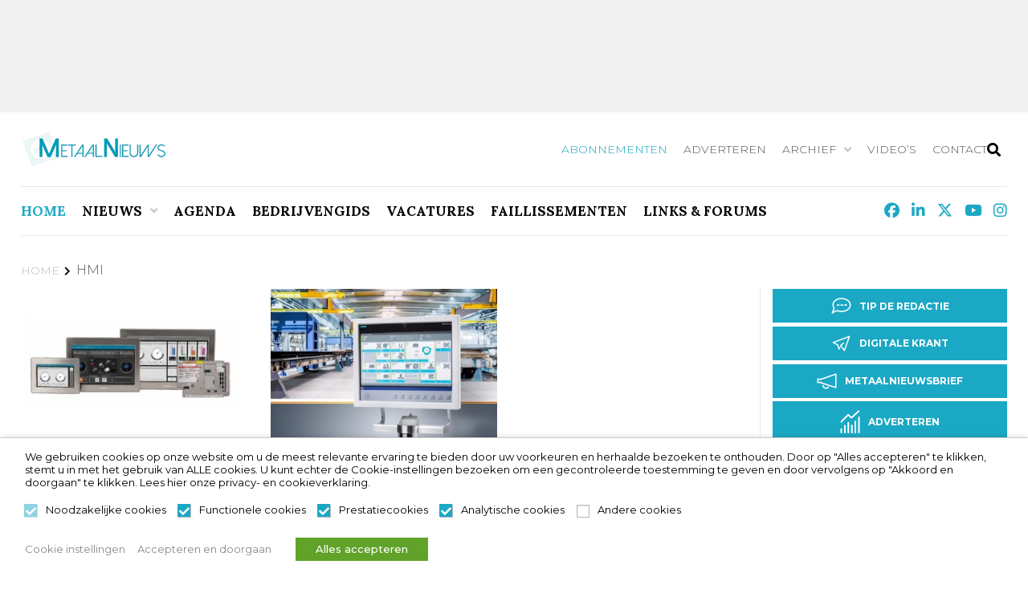

--- FILE ---
content_type: text/html; charset=utf-8
request_url: https://www.google.com/recaptcha/api2/aframe
body_size: 266
content:
<!DOCTYPE HTML><html><head><meta http-equiv="content-type" content="text/html; charset=UTF-8"></head><body><script nonce="sxCvac9ywbfDbQM3aTVSVg">/** Anti-fraud and anti-abuse applications only. See google.com/recaptcha */ try{var clients={'sodar':'https://pagead2.googlesyndication.com/pagead/sodar?'};window.addEventListener("message",function(a){try{if(a.source===window.parent){var b=JSON.parse(a.data);var c=clients[b['id']];if(c){var d=document.createElement('img');d.src=c+b['params']+'&rc='+(localStorage.getItem("rc::a")?sessionStorage.getItem("rc::b"):"");window.document.body.appendChild(d);sessionStorage.setItem("rc::e",parseInt(sessionStorage.getItem("rc::e")||0)+1);localStorage.setItem("rc::h",'1769040421606');}}}catch(b){}});window.parent.postMessage("_grecaptcha_ready", "*");}catch(b){}</script></body></html>